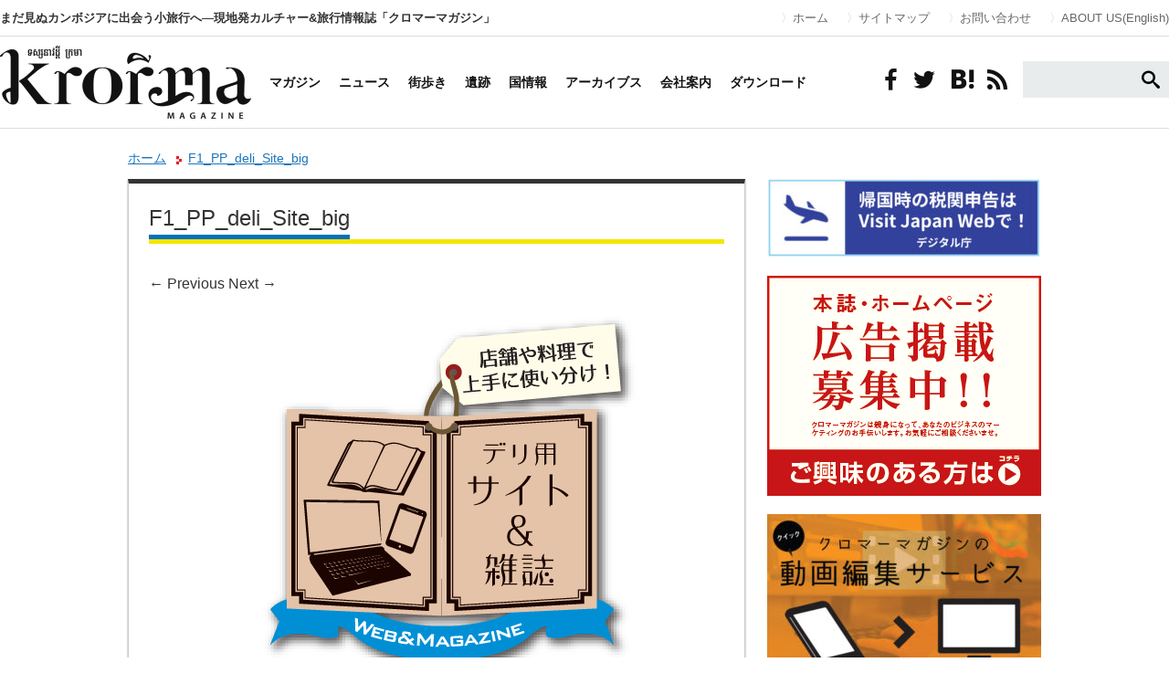

--- FILE ---
content_type: text/html; charset=UTF-8
request_url: https://krorma.com/magazine/f1_38_phnom_penh_deli/attachment/f1_pp_deli_site_big/
body_size: 12949
content:
<!DOCTYPE html>
	


<html lang="ja" xmlns:og="http://krorma.com/" xmlns:fb="https://www.facebook.com/krorma">
<head>
<meta charset="utf-8">
<meta name="viewport" content="width=device-width,initial-scale=1.0">
<meta http-equiv="X-UA-Compatible" content="IE=edge">
<title>F1_PP_deli_Site_big | カンボジア クロマーマガジン</title>
<meta name="keywords" content="カンボジア,ビジネス,求人,海外旅行">
<meta name="description" content="カンボジアの観光、生活、ビジネスの情報収集なら現地発フリーペーパー「クロマーマガジン」。旬なカンボジア情報を発信中！" />
<meta property="og:title" content="カンボジア クロマーマガジン" />
<meta property="og:description" content="カンボジア クロマーマガジン | カンボジア旅行・生活・ビジネスのポータルWEBマガジン" />
<meta property="og:type" content="article" />
<meta property="og:url" content="https://krorma.com" />
<meta property="og:image" content="https://krorma.com/images/fb_logo.jpg" />
<meta property="og:site_name" content="カンボジア クロマーマガジン" />
<meta property="fb:admins" content="krorma" />

<link rel="stylesheet" type="text/css" href="https://krorma.com/css/reset.css">
<link rel="stylesheet" type="text/css" href="https://krorma.com/css/common.css">
<link rel="stylesheet" type="text/css" href="https://krorma.com/css/pages.css">
<link rel="stylesheet" type="text/css" href="https://krorma.com/css/landing.css">
<link rel="stylesheet" type="text/css" href="https://krorma.com/bookblock/css/bookblock.css" />
<link rel="stylesheet" type="text/css" href="https://krorma.com/colorbox/colorbox.css" />


		<!-- All in One SEO 4.9.3 - aioseo.com -->
	<meta name="robots" content="max-image-preview:large" />
	<meta name="author" content="krorma"/>
	<link rel="canonical" href="https://krorma.com/magazine/f1_38_phnom_penh_deli/attachment/f1_pp_deli_site_big/" />
	<meta name="generator" content="All in One SEO (AIOSEO) 4.9.3" />
		<meta property="og:locale" content="ja_JP" />
		<meta property="og:site_name" content="カンボジア クロマーマガジン | まだ見ぬカンボジアに出会う小旅行へ―現地発カルチャー&amp;旅行情報誌「クロマーマガジン」" />
		<meta property="og:type" content="article" />
		<meta property="og:title" content="F1_PP_deli_Site_big | カンボジア クロマーマガジン" />
		<meta property="og:url" content="https://krorma.com/magazine/f1_38_phnom_penh_deli/attachment/f1_pp_deli_site_big/" />
		<meta property="article:published_time" content="2015-05-12T09:06:34+00:00" />
		<meta property="article:modified_time" content="2015-05-12T09:06:34+00:00" />
		<meta property="article:publisher" content="https://web.facebook.com/krormatours/?locale=ja_JP&amp;_rdc=1&amp;_rdr#" />
		<meta name="twitter:card" content="summary_large_image" />
		<meta name="twitter:title" content="F1_PP_deli_Site_big | カンボジア クロマーマガジン" />
		<script type="application/ld+json" class="aioseo-schema">
			{"@context":"https:\/\/schema.org","@graph":[{"@type":"BreadcrumbList","@id":"https:\/\/krorma.com\/magazine\/f1_38_phnom_penh_deli\/attachment\/f1_pp_deli_site_big\/#breadcrumblist","itemListElement":[{"@type":"ListItem","@id":"https:\/\/krorma.com#listItem","position":1,"name":"\u30db\u30fc\u30e0","item":"https:\/\/krorma.com","nextItem":{"@type":"ListItem","@id":"https:\/\/krorma.com\/magazine\/f1_38_phnom_penh_deli\/attachment\/f1_pp_deli_site_big\/#listItem","name":"F1_PP_deli_Site_big"}},{"@type":"ListItem","@id":"https:\/\/krorma.com\/magazine\/f1_38_phnom_penh_deli\/attachment\/f1_pp_deli_site_big\/#listItem","position":2,"name":"F1_PP_deli_Site_big","previousItem":{"@type":"ListItem","@id":"https:\/\/krorma.com#listItem","name":"\u30db\u30fc\u30e0"}}]},{"@type":"ItemPage","@id":"https:\/\/krorma.com\/magazine\/f1_38_phnom_penh_deli\/attachment\/f1_pp_deli_site_big\/#itempage","url":"https:\/\/krorma.com\/magazine\/f1_38_phnom_penh_deli\/attachment\/f1_pp_deli_site_big\/","name":"F1_PP_deli_Site_big | \u30ab\u30f3\u30dc\u30b8\u30a2 \u30af\u30ed\u30de\u30fc\u30de\u30ac\u30b8\u30f3","inLanguage":"ja","isPartOf":{"@id":"https:\/\/krorma.com\/#website"},"breadcrumb":{"@id":"https:\/\/krorma.com\/magazine\/f1_38_phnom_penh_deli\/attachment\/f1_pp_deli_site_big\/#breadcrumblist"},"author":{"@id":"https:\/\/krorma.com\/author\/krorma\/#author"},"creator":{"@id":"https:\/\/krorma.com\/author\/krorma\/#author"},"datePublished":"2015-05-12T18:06:34+09:00","dateModified":"2015-05-12T18:06:34+09:00"},{"@type":"Organization","@id":"https:\/\/krorma.com\/#organization","name":"Krorma Tours","description":"\u307e\u3060\u898b\u306c\u30ab\u30f3\u30dc\u30b8\u30a2\u306b\u51fa\u4f1a\u3046\u5c0f\u65c5\u884c\u3078\u2015\u73fe\u5730\u767a\u30ab\u30eb\u30c1\u30e3\u30fc&\u65c5\u884c\u60c5\u5831\u8a8c\u300c\u30af\u30ed\u30de\u30fc\u30de\u30ac\u30b8\u30f3\u300d \u30b7\u30a7\u30e0\u30ea\u30a2\u30c3\u30d7\u3068\u30d7\u30ce\u30f3\u30da\u30f3\u306b\u652f\u5e97\u3092\u6301\u3064\u3001\u65e5\u7cfb\u65c5\u884c\u4f1a\u793e\u3002","url":"https:\/\/krorma.com\/","logo":{"@type":"ImageObject","url":"https:\/\/krorma.com\/site\/wp-content\/uploads\/2015\/05\/F1_PP_deli_Site_big.png","@id":"https:\/\/krorma.com\/magazine\/f1_38_phnom_penh_deli\/attachment\/f1_pp_deli_site_big\/#organizationLogo"},"image":{"@id":"https:\/\/krorma.com\/magazine\/f1_38_phnom_penh_deli\/attachment\/f1_pp_deli_site_big\/#organizationLogo"},"sameAs":["https:\/\/web.facebook.com\/krormatours\/?locale=ja_JP&_rdc=1&_rdr#","https:\/\/www.instagram.com\/krormatours\/"]},{"@type":"Person","@id":"https:\/\/krorma.com\/author\/krorma\/#author","url":"https:\/\/krorma.com\/author\/krorma\/","name":"krorma","image":{"@type":"ImageObject","@id":"https:\/\/krorma.com\/magazine\/f1_38_phnom_penh_deli\/attachment\/f1_pp_deli_site_big\/#authorImage","url":"https:\/\/secure.gravatar.com\/avatar\/fc671407f8c7f6f8cc9d81e73fdd27eec72d62fd16ead75d9377db4087388dfe?s=96&d=mm&r=g","width":96,"height":96,"caption":"krorma"}},{"@type":"WebSite","@id":"https:\/\/krorma.com\/#website","url":"https:\/\/krorma.com\/","name":"\u30ab\u30f3\u30dc\u30b8\u30a2 \u30af\u30ed\u30de\u30fc\u30de\u30ac\u30b8\u30f3","description":"\u307e\u3060\u898b\u306c\u30ab\u30f3\u30dc\u30b8\u30a2\u306b\u51fa\u4f1a\u3046\u5c0f\u65c5\u884c\u3078\u2015\u73fe\u5730\u767a\u30ab\u30eb\u30c1\u30e3\u30fc&\u65c5\u884c\u60c5\u5831\u8a8c\u300c\u30af\u30ed\u30de\u30fc\u30de\u30ac\u30b8\u30f3\u300d","inLanguage":"ja","publisher":{"@id":"https:\/\/krorma.com\/#organization"}}]}
		</script>
		<!-- All in One SEO -->


<!-- Google Tag Manager for WordPress by gtm4wp.com -->
<script data-cfasync="false" data-pagespeed-no-defer>
	var gtm4wp_datalayer_name = "dataLayer";
	var dataLayer = dataLayer || [];
</script>
<!-- End Google Tag Manager for WordPress by gtm4wp.com --><link rel='dns-prefetch' href='//fonts.googleapis.com' />
<link rel="alternate" type="application/rss+xml" title="カンボジア クロマーマガジン &raquo; フィード" href="https://krorma.com/feed/" />
<link rel="alternate" type="application/rss+xml" title="カンボジア クロマーマガジン &raquo; コメントフィード" href="https://krorma.com/comments/feed/" />
<script type="text/javascript" id="wpp-js" src="https://krorma.com/site/wp-content/plugins/wordpress-popular-posts/assets/js/wpp.min.js?ver=7.3.6" data-sampling="0" data-sampling-rate="100" data-api-url="https://krorma.com/wp-json/wordpress-popular-posts" data-post-id="10451" data-token="db3089c183" data-lang="0" data-debug="0"></script>
<link rel="alternate" type="application/rss+xml" title="カンボジア クロマーマガジン &raquo; F1_PP_deli_Site_big のコメントのフィード" href="https://krorma.com/magazine/f1_38_phnom_penh_deli/attachment/f1_pp_deli_site_big/feed/" />
<link rel="alternate" title="oEmbed (JSON)" type="application/json+oembed" href="https://krorma.com/wp-json/oembed/1.0/embed?url=https%3A%2F%2Fkrorma.com%2Fmagazine%2Ff1_38_phnom_penh_deli%2Fattachment%2Ff1_pp_deli_site_big%2F" />
<link rel="alternate" title="oEmbed (XML)" type="text/xml+oembed" href="https://krorma.com/wp-json/oembed/1.0/embed?url=https%3A%2F%2Fkrorma.com%2Fmagazine%2Ff1_38_phnom_penh_deli%2Fattachment%2Ff1_pp_deli_site_big%2F&#038;format=xml" />
		<!-- This site uses the Google Analytics by MonsterInsights plugin v9.11.1 - Using Analytics tracking - https://www.monsterinsights.com/ -->
		<!-- Note: MonsterInsights is not currently configured on this site. The site owner needs to authenticate with Google Analytics in the MonsterInsights settings panel. -->
					<!-- No tracking code set -->
				<!-- / Google Analytics by MonsterInsights -->
		<style id='wp-img-auto-sizes-contain-inline-css' type='text/css'>
img:is([sizes=auto i],[sizes^="auto," i]){contain-intrinsic-size:3000px 1500px}
/*# sourceURL=wp-img-auto-sizes-contain-inline-css */
</style>
<style id='wp-emoji-styles-inline-css' type='text/css'>

	img.wp-smiley, img.emoji {
		display: inline !important;
		border: none !important;
		box-shadow: none !important;
		height: 1em !important;
		width: 1em !important;
		margin: 0 0.07em !important;
		vertical-align: -0.1em !important;
		background: none !important;
		padding: 0 !important;
	}
/*# sourceURL=wp-emoji-styles-inline-css */
</style>
<style id='wp-block-library-inline-css' type='text/css'>
:root{--wp-block-synced-color:#7a00df;--wp-block-synced-color--rgb:122,0,223;--wp-bound-block-color:var(--wp-block-synced-color);--wp-editor-canvas-background:#ddd;--wp-admin-theme-color:#007cba;--wp-admin-theme-color--rgb:0,124,186;--wp-admin-theme-color-darker-10:#006ba1;--wp-admin-theme-color-darker-10--rgb:0,107,160.5;--wp-admin-theme-color-darker-20:#005a87;--wp-admin-theme-color-darker-20--rgb:0,90,135;--wp-admin-border-width-focus:2px}@media (min-resolution:192dpi){:root{--wp-admin-border-width-focus:1.5px}}.wp-element-button{cursor:pointer}:root .has-very-light-gray-background-color{background-color:#eee}:root .has-very-dark-gray-background-color{background-color:#313131}:root .has-very-light-gray-color{color:#eee}:root .has-very-dark-gray-color{color:#313131}:root .has-vivid-green-cyan-to-vivid-cyan-blue-gradient-background{background:linear-gradient(135deg,#00d084,#0693e3)}:root .has-purple-crush-gradient-background{background:linear-gradient(135deg,#34e2e4,#4721fb 50%,#ab1dfe)}:root .has-hazy-dawn-gradient-background{background:linear-gradient(135deg,#faaca8,#dad0ec)}:root .has-subdued-olive-gradient-background{background:linear-gradient(135deg,#fafae1,#67a671)}:root .has-atomic-cream-gradient-background{background:linear-gradient(135deg,#fdd79a,#004a59)}:root .has-nightshade-gradient-background{background:linear-gradient(135deg,#330968,#31cdcf)}:root .has-midnight-gradient-background{background:linear-gradient(135deg,#020381,#2874fc)}:root{--wp--preset--font-size--normal:16px;--wp--preset--font-size--huge:42px}.has-regular-font-size{font-size:1em}.has-larger-font-size{font-size:2.625em}.has-normal-font-size{font-size:var(--wp--preset--font-size--normal)}.has-huge-font-size{font-size:var(--wp--preset--font-size--huge)}.has-text-align-center{text-align:center}.has-text-align-left{text-align:left}.has-text-align-right{text-align:right}.has-fit-text{white-space:nowrap!important}#end-resizable-editor-section{display:none}.aligncenter{clear:both}.items-justified-left{justify-content:flex-start}.items-justified-center{justify-content:center}.items-justified-right{justify-content:flex-end}.items-justified-space-between{justify-content:space-between}.screen-reader-text{border:0;clip-path:inset(50%);height:1px;margin:-1px;overflow:hidden;padding:0;position:absolute;width:1px;word-wrap:normal!important}.screen-reader-text:focus{background-color:#ddd;clip-path:none;color:#444;display:block;font-size:1em;height:auto;left:5px;line-height:normal;padding:15px 23px 14px;text-decoration:none;top:5px;width:auto;z-index:100000}html :where(.has-border-color){border-style:solid}html :where([style*=border-top-color]){border-top-style:solid}html :where([style*=border-right-color]){border-right-style:solid}html :where([style*=border-bottom-color]){border-bottom-style:solid}html :where([style*=border-left-color]){border-left-style:solid}html :where([style*=border-width]){border-style:solid}html :where([style*=border-top-width]){border-top-style:solid}html :where([style*=border-right-width]){border-right-style:solid}html :where([style*=border-bottom-width]){border-bottom-style:solid}html :where([style*=border-left-width]){border-left-style:solid}html :where(img[class*=wp-image-]){height:auto;max-width:100%}:where(figure){margin:0 0 1em}html :where(.is-position-sticky){--wp-admin--admin-bar--position-offset:var(--wp-admin--admin-bar--height,0px)}@media screen and (max-width:600px){html :where(.is-position-sticky){--wp-admin--admin-bar--position-offset:0px}}

/*# sourceURL=wp-block-library-inline-css */
</style><style id='global-styles-inline-css' type='text/css'>
:root{--wp--preset--aspect-ratio--square: 1;--wp--preset--aspect-ratio--4-3: 4/3;--wp--preset--aspect-ratio--3-4: 3/4;--wp--preset--aspect-ratio--3-2: 3/2;--wp--preset--aspect-ratio--2-3: 2/3;--wp--preset--aspect-ratio--16-9: 16/9;--wp--preset--aspect-ratio--9-16: 9/16;--wp--preset--color--black: #000000;--wp--preset--color--cyan-bluish-gray: #abb8c3;--wp--preset--color--white: #ffffff;--wp--preset--color--pale-pink: #f78da7;--wp--preset--color--vivid-red: #cf2e2e;--wp--preset--color--luminous-vivid-orange: #ff6900;--wp--preset--color--luminous-vivid-amber: #fcb900;--wp--preset--color--light-green-cyan: #7bdcb5;--wp--preset--color--vivid-green-cyan: #00d084;--wp--preset--color--pale-cyan-blue: #8ed1fc;--wp--preset--color--vivid-cyan-blue: #0693e3;--wp--preset--color--vivid-purple: #9b51e0;--wp--preset--gradient--vivid-cyan-blue-to-vivid-purple: linear-gradient(135deg,rgb(6,147,227) 0%,rgb(155,81,224) 100%);--wp--preset--gradient--light-green-cyan-to-vivid-green-cyan: linear-gradient(135deg,rgb(122,220,180) 0%,rgb(0,208,130) 100%);--wp--preset--gradient--luminous-vivid-amber-to-luminous-vivid-orange: linear-gradient(135deg,rgb(252,185,0) 0%,rgb(255,105,0) 100%);--wp--preset--gradient--luminous-vivid-orange-to-vivid-red: linear-gradient(135deg,rgb(255,105,0) 0%,rgb(207,46,46) 100%);--wp--preset--gradient--very-light-gray-to-cyan-bluish-gray: linear-gradient(135deg,rgb(238,238,238) 0%,rgb(169,184,195) 100%);--wp--preset--gradient--cool-to-warm-spectrum: linear-gradient(135deg,rgb(74,234,220) 0%,rgb(151,120,209) 20%,rgb(207,42,186) 40%,rgb(238,44,130) 60%,rgb(251,105,98) 80%,rgb(254,248,76) 100%);--wp--preset--gradient--blush-light-purple: linear-gradient(135deg,rgb(255,206,236) 0%,rgb(152,150,240) 100%);--wp--preset--gradient--blush-bordeaux: linear-gradient(135deg,rgb(254,205,165) 0%,rgb(254,45,45) 50%,rgb(107,0,62) 100%);--wp--preset--gradient--luminous-dusk: linear-gradient(135deg,rgb(255,203,112) 0%,rgb(199,81,192) 50%,rgb(65,88,208) 100%);--wp--preset--gradient--pale-ocean: linear-gradient(135deg,rgb(255,245,203) 0%,rgb(182,227,212) 50%,rgb(51,167,181) 100%);--wp--preset--gradient--electric-grass: linear-gradient(135deg,rgb(202,248,128) 0%,rgb(113,206,126) 100%);--wp--preset--gradient--midnight: linear-gradient(135deg,rgb(2,3,129) 0%,rgb(40,116,252) 100%);--wp--preset--font-size--small: 13px;--wp--preset--font-size--medium: 20px;--wp--preset--font-size--large: 36px;--wp--preset--font-size--x-large: 42px;--wp--preset--spacing--20: 0.44rem;--wp--preset--spacing--30: 0.67rem;--wp--preset--spacing--40: 1rem;--wp--preset--spacing--50: 1.5rem;--wp--preset--spacing--60: 2.25rem;--wp--preset--spacing--70: 3.38rem;--wp--preset--spacing--80: 5.06rem;--wp--preset--shadow--natural: 6px 6px 9px rgba(0, 0, 0, 0.2);--wp--preset--shadow--deep: 12px 12px 50px rgba(0, 0, 0, 0.4);--wp--preset--shadow--sharp: 6px 6px 0px rgba(0, 0, 0, 0.2);--wp--preset--shadow--outlined: 6px 6px 0px -3px rgb(255, 255, 255), 6px 6px rgb(0, 0, 0);--wp--preset--shadow--crisp: 6px 6px 0px rgb(0, 0, 0);}:where(.is-layout-flex){gap: 0.5em;}:where(.is-layout-grid){gap: 0.5em;}body .is-layout-flex{display: flex;}.is-layout-flex{flex-wrap: wrap;align-items: center;}.is-layout-flex > :is(*, div){margin: 0;}body .is-layout-grid{display: grid;}.is-layout-grid > :is(*, div){margin: 0;}:where(.wp-block-columns.is-layout-flex){gap: 2em;}:where(.wp-block-columns.is-layout-grid){gap: 2em;}:where(.wp-block-post-template.is-layout-flex){gap: 1.25em;}:where(.wp-block-post-template.is-layout-grid){gap: 1.25em;}.has-black-color{color: var(--wp--preset--color--black) !important;}.has-cyan-bluish-gray-color{color: var(--wp--preset--color--cyan-bluish-gray) !important;}.has-white-color{color: var(--wp--preset--color--white) !important;}.has-pale-pink-color{color: var(--wp--preset--color--pale-pink) !important;}.has-vivid-red-color{color: var(--wp--preset--color--vivid-red) !important;}.has-luminous-vivid-orange-color{color: var(--wp--preset--color--luminous-vivid-orange) !important;}.has-luminous-vivid-amber-color{color: var(--wp--preset--color--luminous-vivid-amber) !important;}.has-light-green-cyan-color{color: var(--wp--preset--color--light-green-cyan) !important;}.has-vivid-green-cyan-color{color: var(--wp--preset--color--vivid-green-cyan) !important;}.has-pale-cyan-blue-color{color: var(--wp--preset--color--pale-cyan-blue) !important;}.has-vivid-cyan-blue-color{color: var(--wp--preset--color--vivid-cyan-blue) !important;}.has-vivid-purple-color{color: var(--wp--preset--color--vivid-purple) !important;}.has-black-background-color{background-color: var(--wp--preset--color--black) !important;}.has-cyan-bluish-gray-background-color{background-color: var(--wp--preset--color--cyan-bluish-gray) !important;}.has-white-background-color{background-color: var(--wp--preset--color--white) !important;}.has-pale-pink-background-color{background-color: var(--wp--preset--color--pale-pink) !important;}.has-vivid-red-background-color{background-color: var(--wp--preset--color--vivid-red) !important;}.has-luminous-vivid-orange-background-color{background-color: var(--wp--preset--color--luminous-vivid-orange) !important;}.has-luminous-vivid-amber-background-color{background-color: var(--wp--preset--color--luminous-vivid-amber) !important;}.has-light-green-cyan-background-color{background-color: var(--wp--preset--color--light-green-cyan) !important;}.has-vivid-green-cyan-background-color{background-color: var(--wp--preset--color--vivid-green-cyan) !important;}.has-pale-cyan-blue-background-color{background-color: var(--wp--preset--color--pale-cyan-blue) !important;}.has-vivid-cyan-blue-background-color{background-color: var(--wp--preset--color--vivid-cyan-blue) !important;}.has-vivid-purple-background-color{background-color: var(--wp--preset--color--vivid-purple) !important;}.has-black-border-color{border-color: var(--wp--preset--color--black) !important;}.has-cyan-bluish-gray-border-color{border-color: var(--wp--preset--color--cyan-bluish-gray) !important;}.has-white-border-color{border-color: var(--wp--preset--color--white) !important;}.has-pale-pink-border-color{border-color: var(--wp--preset--color--pale-pink) !important;}.has-vivid-red-border-color{border-color: var(--wp--preset--color--vivid-red) !important;}.has-luminous-vivid-orange-border-color{border-color: var(--wp--preset--color--luminous-vivid-orange) !important;}.has-luminous-vivid-amber-border-color{border-color: var(--wp--preset--color--luminous-vivid-amber) !important;}.has-light-green-cyan-border-color{border-color: var(--wp--preset--color--light-green-cyan) !important;}.has-vivid-green-cyan-border-color{border-color: var(--wp--preset--color--vivid-green-cyan) !important;}.has-pale-cyan-blue-border-color{border-color: var(--wp--preset--color--pale-cyan-blue) !important;}.has-vivid-cyan-blue-border-color{border-color: var(--wp--preset--color--vivid-cyan-blue) !important;}.has-vivid-purple-border-color{border-color: var(--wp--preset--color--vivid-purple) !important;}.has-vivid-cyan-blue-to-vivid-purple-gradient-background{background: var(--wp--preset--gradient--vivid-cyan-blue-to-vivid-purple) !important;}.has-light-green-cyan-to-vivid-green-cyan-gradient-background{background: var(--wp--preset--gradient--light-green-cyan-to-vivid-green-cyan) !important;}.has-luminous-vivid-amber-to-luminous-vivid-orange-gradient-background{background: var(--wp--preset--gradient--luminous-vivid-amber-to-luminous-vivid-orange) !important;}.has-luminous-vivid-orange-to-vivid-red-gradient-background{background: var(--wp--preset--gradient--luminous-vivid-orange-to-vivid-red) !important;}.has-very-light-gray-to-cyan-bluish-gray-gradient-background{background: var(--wp--preset--gradient--very-light-gray-to-cyan-bluish-gray) !important;}.has-cool-to-warm-spectrum-gradient-background{background: var(--wp--preset--gradient--cool-to-warm-spectrum) !important;}.has-blush-light-purple-gradient-background{background: var(--wp--preset--gradient--blush-light-purple) !important;}.has-blush-bordeaux-gradient-background{background: var(--wp--preset--gradient--blush-bordeaux) !important;}.has-luminous-dusk-gradient-background{background: var(--wp--preset--gradient--luminous-dusk) !important;}.has-pale-ocean-gradient-background{background: var(--wp--preset--gradient--pale-ocean) !important;}.has-electric-grass-gradient-background{background: var(--wp--preset--gradient--electric-grass) !important;}.has-midnight-gradient-background{background: var(--wp--preset--gradient--midnight) !important;}.has-small-font-size{font-size: var(--wp--preset--font-size--small) !important;}.has-medium-font-size{font-size: var(--wp--preset--font-size--medium) !important;}.has-large-font-size{font-size: var(--wp--preset--font-size--large) !important;}.has-x-large-font-size{font-size: var(--wp--preset--font-size--x-large) !important;}
/*# sourceURL=global-styles-inline-css */
</style>

<style id='classic-theme-styles-inline-css' type='text/css'>
/*! This file is auto-generated */
.wp-block-button__link{color:#fff;background-color:#32373c;border-radius:9999px;box-shadow:none;text-decoration:none;padding:calc(.667em + 2px) calc(1.333em + 2px);font-size:1.125em}.wp-block-file__button{background:#32373c;color:#fff;text-decoration:none}
/*# sourceURL=/wp-includes/css/classic-themes.min.css */
</style>
<link rel='stylesheet' id='contact-form-7-css' href='https://krorma.com/site/wp-content/plugins/contact-form-7/includes/css/styles.css?ver=6.1.4' type='text/css' media='all' />
<link rel='stylesheet' id='wordpress-popular-posts-css-css' href='https://krorma.com/site/wp-content/plugins/wordpress-popular-posts/assets/css/wpp.css?ver=7.3.6' type='text/css' media='all' />
<link rel='stylesheet' id='twentythirteen-fonts-css' href='//fonts.googleapis.com/css?family=Source+Sans+Pro%3A300%2C400%2C700%2C300italic%2C400italic%2C700italic%7CBitter%3A400%2C700&#038;subset=latin%2Clatin-ext' type='text/css' media='all' />
<link rel='stylesheet' id='genericons-css' href='https://krorma.com/site/wp-content/themes/krorma/fonts/genericons.css?ver=2.09' type='text/css' media='all' />
<link rel='stylesheet' id='twentythirteen-style-css' href='https://krorma.com/site/wp-content/themes/krorma/style.css?ver=2013-07-18' type='text/css' media='all' />
<script type="text/javascript" src="https://krorma.com/site/wp-includes/js/jquery/jquery.min.js?ver=3.7.1" id="jquery-core-js"></script>
<script type="text/javascript" src="https://krorma.com/site/wp-includes/js/jquery/jquery-migrate.min.js?ver=3.4.1" id="jquery-migrate-js"></script>
<link rel="https://api.w.org/" href="https://krorma.com/wp-json/" /><link rel="alternate" title="JSON" type="application/json" href="https://krorma.com/wp-json/wp/v2/media/10451" /><meta name="cdp-version" content="1.5.0" />
<!-- Google Tag Manager for WordPress by gtm4wp.com -->
<!-- GTM Container placement set to footer -->
<script data-cfasync="false" data-pagespeed-no-defer>
	var dataLayer_content = {"pagePostType":"attachment","pagePostType2":"single-attachment","pagePostAuthor":"krorma"};
	dataLayer.push( dataLayer_content );
</script>
<script data-cfasync="false" data-pagespeed-no-defer>
(function(w,d,s,l,i){w[l]=w[l]||[];w[l].push({'gtm.start':
new Date().getTime(),event:'gtm.js'});var f=d.getElementsByTagName(s)[0],
j=d.createElement(s),dl=l!='dataLayer'?'&l='+l:'';j.async=true;j.src=
'//www.googletagmanager.com/gtm.js?id='+i+dl;f.parentNode.insertBefore(j,f);
})(window,document,'script','dataLayer','GTM-T6W2T3L');
</script>
<!-- End Google Tag Manager for WordPress by gtm4wp.com -->            <style id="wpp-loading-animation-styles">@-webkit-keyframes bgslide{from{background-position-x:0}to{background-position-x:-200%}}@keyframes bgslide{from{background-position-x:0}to{background-position-x:-200%}}.wpp-widget-block-placeholder,.wpp-shortcode-placeholder{margin:0 auto;width:60px;height:3px;background:#dd3737;background:linear-gradient(90deg,#dd3737 0%,#571313 10%,#dd3737 100%);background-size:200% auto;border-radius:3px;-webkit-animation:bgslide 1s infinite linear;animation:bgslide 1s infinite linear}</style>
            <link rel="icon" href="https://krorma.com/site/wp-content/uploads/2018/01/cropped-favicon-32x32.png" sizes="32x32" />
<link rel="icon" href="https://krorma.com/site/wp-content/uploads/2018/01/cropped-favicon-192x192.png" sizes="192x192" />
<link rel="apple-touch-icon" href="https://krorma.com/site/wp-content/uploads/2018/01/cropped-favicon-180x180.png" />
<meta name="msapplication-TileImage" content="https://krorma.com/site/wp-content/uploads/2018/01/cropped-favicon-270x270.png" />

<link rel="stylesheet" href="https://krorma.com/site/wp-content/themes/krorma/css/icons.css">
<link rel="stylesheet" href="https://krorma.com/site/wp-content/themes/krorma/css/common.css">
<link rel="stylesheet" href="https://fonts.googleapis.com/css?family=Questrial">
<link rel="stylesheet" type="text/css" href="https://krorma.com/site/wp-content/themes/krorma/css/mobile.css"  media="screen and (max-width: 1024px)">

<script type="text/javascript" src="http://www.google.com/jsapi"></script>
<script src="https://ajax.googleapis.com/ajax/libs/jquery/1.9.1/jquery.min.js"></script>

<script src="https://krorma.com/bookblock/js/modernizr.custom.js"></script>
<script type="text/javascript" src="https://krorma.com/js/scroll.js"></script>
<script type="text/javascript" src="https://krorma.com/js/selectivizr.js"></script>
<script type="text/javascript" src="https://krorma.com/colorbox/jquery.colorbox.js"></script>
<script type="text/javascript" src="https://krorma.com/colorbox/colorbox-fn.js"></script>
<script type="text/javascript" src="https://krorma.com/js/tab.js"></script>
<script>
$(function(){
//リンクの透過
    $('a img, .current_issue ul li').hover(
    function(){
      $(this).fadeTo(1, 0.7);
    },
    function(){
      $(this).fadeTo(1, 1.0);
    });
//ブロック全体をリンクにする
    $('.box').click(function() {
        window.location = $(this).find('a').attr('href');
        return false;
    });
//リストが長いと「もっと見る」を出す
    $(".thumb_list").each(function(){
        $(this).find("li:gt(9)").each(function(){$(this).hide();});
        $(this).append('<p><i>もっと見る</i></p>');
        $(this).find("p:last").click(function(){$(this).parent().find("li").show(400); $(this).remove();});
    });
    $(".column_backnumber").each(function(){
        $(this).find("li:gt(4)").each(function(){$(this).hide();});
        $(this).append('<p><i>もっと見る</i></p>');
        $(this).find("p:last").click(function(){$(this).parent().find("li").show(400); $(this).remove();});
    });

});
</script>
<!--[if lte IE 8]><script src="http://html5shiv.googlecode.com/svn/trunk/html5.js"></script><![endif]-->
	<script async src="https://pagead2.googlesyndication.com/pagead/js/adsbygoogle.js"></script>

</head>
<!--head-->
<body>
<div id="GlobalHeader">
    <div class="container">
        <h1>まだ見ぬカンボジアに出会う小旅行へ―現地発カルチャー&amp;旅行情報誌「クロマーマガジン」</h1>
        <ul>
            <li><a href="https://krorma.com" data-wpel-link="internal">ホーム</a></li>
            <li><a href="https://krorma.com/m/" data-wpel-link="internal">サイトマップ</a></li>
            <li><a href="https://krorma.com/inquiry/" data-wpel-link="internal">お問い合わせ</a></li>
            <li><a href="https://krorma.com/about_ads/" data-wpel-link="internal">ABOUT US(English)</a></li>
        </ul>
    </div>
</div>
<div id="GlobalNavi">
    <div class="container">
        <ul class="mainmenu">
            <li><a href="https://krorma.com" data-wpel-link="internal"><img src="https://krorma.com/site/wp-content/themes/krorma/images/logo-01.png" alt="クロマーマガジン"/></a></li>
            <li><a href="https://krorma.com/m/magazine/" data-wpel-link="internal">マガジン</a></li>
            <li><a href="https://krorma.com/news/" data-wpel-link="internal">ニュース</a></li>
            <li><a href="https://krorma.com/m/listing/" data-wpel-link="internal">街歩き</a></li>
            <li><a href="https://krorma.com/m/ruins/" data-wpel-link="internal">遺跡</a></li>
            <li><a href="https://krorma.com/m/cambodia/" data-wpel-link="internal">国情報</a></li>
            <li><a href="https://krorma.com/magazine/" data-wpel-link="internal">アーカイブス</a></li>
            <li><a href="https://krorma.com/about/" data-wpel-link="internal">会社案内</a></li>
			<li><a href="https://krorma.com/download/" data-wpel-link="internal">ダウンロード</a></li>
        </ul>
        <ul class="socialmenu">
            <li><a href="https://ja-jp.facebook.com/krorma" target="_blank" data-wpel-link="external" rel="external noopener noreferrer"><i class="icon-facebook"></i></a></li>
            <li><a href="https://twitter.com/Krorma_magazine" target="_blank" data-wpel-link="external" rel="external noopener noreferrer"><i class="icon-twitter"></i></a></li>
            <li><a href="http://b.hatena.ne.jp/entry/krorma.com" class="hatena-bookmark-button" data-hatena-bookmark-title="クロマーマガジン" data-hatena-bookmark-layout="simple" title="このエントリーをはてなブックマークに追加" data-wpel-link="external" rel="external noopener noreferrer"><i class="icon-hatena"></i></a><script type="text/javascript" src="http://b.st-hatena.com/js/bookmark_button.js" charset="utf-8" async="async"></script></li>
            <li><a href="https://krorma.com/feed/" data-wpel-link="internal"><i class="icon-feed2"></i></a></li>
            <li>
                <div id="searchform">
                    <form role="search" method="get" action="https://krorma.com/">
                        <button><i class="icon-search"></i></button>
                        <input value="" name="s" id="s" type="text">
                    </form>
                </div>
            </li>
        </ul>
    </div>
</div>
<div class="contents clearfix">

<div class="main_contents">



<div class="pankuzu">
<a href="https://krorma.com" data-wpel-link="internal">ホーム</a>
<a class="pankuzu_link">F1_PP_deli_Site_big</a>
</div><!--pankuzu END-->

<div class="article_area1">
<div class="article_area1_inner">

<h2 class="page-title1"><span>F1_PP_deli_Site_big</span></h2>


<article id="post-10451" class="image-attachment post-10451 attachment type-attachment status-inherit hentry">



<div class="entry-content">
<nav id="image-navigation" class="navigation image-navigation" role="navigation">
<span class="nav-previous"><a href="https://krorma.com/magazine/f1_38_phnom_penh_deli/attachment/f1_pp_deli_sonota_chicky-rotisserie_info/" data-wpel-link="internal"><span class="meta-nav">&larr;</span> Previous</a></span>
<span class="nav-next"><a href="https://krorma.com/magazine/f1_38_phnom_penh_deli/attachment/f1_pp_deli_site_meal-temple_logo/" data-wpel-link="internal">Next <span class="meta-nav">&rarr;</span></a></span>
</nav><!-- #image-navigation -->

<div class="entry-attachment">
<div class="attachment">
<a href="https://krorma.com/magazine/f1_38_phnom_penh_deli/attachment/38_f1_1/" title="F1_PP_deli_Site_big" rel="attachment" data-wpel-link="internal"><img width="630" height="400" src="https://krorma.com/site/wp-content/uploads/2015/05/F1_PP_deli_Site_big.png" class="attachment-724x724 size-724x724" alt="" decoding="async" fetchpriority="high" srcset="https://krorma.com/site/wp-content/uploads/2015/05/F1_PP_deli_Site_big.png 630w, https://krorma.com/site/wp-content/uploads/2015/05/F1_PP_deli_Site_big-280x177.png 280w" sizes="(max-width: 630px) 100vw, 630px" /></a>
</div><!-- .attachment -->
</div><!-- .entry-attachment -->


</div><!-- .entry-content -->
</article><!-- #post -->



</div><!--article_area1_inner END-->
</div><!--article_area1 END-->


</div><!--main_contents END-->

    <div class="sidebar">
        
                        <p class="btn btn-00">
            <a href="https://services.digital.go.jp/visit-japan-web/" target="_blank" data-wpel-link="external" rel="external noopener noreferrer">            <img src="https://krorma.com/site/wp-content/uploads/2024/09/VJW-webbanner-e1726880728782.jpg" alt="帰国時の税関申告はVisit Japan Webで！">
            </a>        </p>
                                <p class="btn btn-01">
            <a href="http://krorma.com/advertisement/" data-wpel-link="internal">            <img src="http://krorma.com/site/wp-content/uploads/2018/01/banner-advertising-01.png" alt="広告掲載">
            </a>        </p>
                                <p class="btn btn-02">
            <a href="https://bit.ly/3m08NQU" target="_blank" data-wpel-link="external" rel="external noopener noreferrer">            <img src="http://krorma.com/site/wp-content/uploads/2020/10/krorma-movie-banner-big-copy-01-e1602753988430.jpg" alt="クロマーマガジンの動画編集サービス">
            </a>        </p>
                                <p class="btn btn-03">
            <a href="http://krorma.com/recruit/krormamagazine-intern20180129/" data-wpel-link="internal">            <img src="http://krorma.com/site/wp-content/uploads/2018/01/banner-internship-recruit-01.png" alt="インターン募集中">
            </a>        </p>
                                <p class="btn btn-04">
                        <img src="http://krorma.com/site/wp-content/uploads/2018/01/banner-staff-recruit-01.png" alt="">
                    </p>
                                                                                                
        <ul class="btn">
                                <li class="btn-00">
            <a href="http://bit.ly/2ZnND8o" target="_blank" data-wpel-link="external" rel="external noopener noreferrer">            <img src="http://krorma.com/site/wp-content/uploads/2019/08/banner_sketch-vertra.jpg" alt="Veltra-sketch">
            </a>        </li>
                                        <li class="btn-01">
            <a href="http://cambodia.sketch-travel.com/index.php" target="_blank" data-wpel-link="external" rel="external noopener noreferrer">            <img src="http://krorma.com/site/wp-content/uploads/2018/01/banner_sketch.jpg" alt="カンボジア秘境の旅へ SKETCH">
            </a>        </li>
                                                                        </ul>

        <iframe src="https://www.facebook.com/plugins/page.php?href=https%3A%2F%2Fwww.facebook.com%2Fkrorma%2F&tabs=false&width=300&small_header=true&adapt_container_width=true&hide_cover=false&show_facepile=true&appId=1394288254128989" width="300" style="border:none;overflow:hidden" scrolling="no" frameborder="0" allowTransparency="true"></iframe>
    </div>
</div><!--contents END-->

<div id="Colophon">
    <header>
        <div class="container">
            <h2><img src="https://krorma.com/site/wp-content/themes/krorma/images/logo-02.png" alt="クロマーマガジン"></h2>
            <ul>
                <li><a href="https://ja-jp.facebook.com/krorma" target="_blank" data-wpel-link="external" rel="external noopener noreferrer"><i class="icon-facebook-square"></i></a></li>
                <li><a href="https://twitter.com/Krorma_magazine" target="_blank" data-wpel-link="external" rel="external noopener noreferrer"><i class="icon-twitter-square"></i></a></li>
                <li><a href="http://b.hatena.ne.jp/entry/krorma.com" class="hatena-bookmark-button" data-hatena-bookmark-title="クロマーマガジン" data-hatena-bookmark-layout="simple" title="このエントリーをはてなブックマークに追加" data-wpel-link="external" rel="external noopener noreferrer"><i class="icon-hatena-square"></i></a><script type="text/javascript" src="http://b.st-hatena.com/js/bookmark_button.js" charset="utf-8" async="async"></script></li>
                <li><a href="https://krorma.com/feed/" data-wpel-link="internal"><i class="icon-feed3"></i></a></li>
            </ul>
            <p>素敵なカンボジアに出会う小旅行へ―The trip to encounters unknown cambodia</p>
        </div>
    </header>
    <div class="contentinfo" role="contentinfo">
        <div class="container">
            <div class="left">
                <h3>媒体資料 カンボジア クロマーマガジン</h3>
                <dl>
                    <dt>雑誌名</dt>
                    <dd>カンボジア クロマーマガジン</dd>
                    <dt>発行元</dt>
                    <dd>Krorma Tours Co., Ltd.</dd>
                    <dt>発行月</dt>
                    <dd>プノンペン版（奇数月）シェムリアップ版（偶数月）</dd>
                    <dt>発行部数</dt>
                    <dd>3000部(紙）、PDFダウンロード、Webメルマガ配信</dd>
                    <dt>配布場所</dt>
                    <dd>日本大使館、プノンペン・シェムリアップ市内のカフェ・レストラン・ホテル・土産店など、日本の旅行代理店</dd>
                </dl>
                                                                <figure><img src="https://krorma.com/site/wp-content/uploads/2026/01/PP16-cover-e1768282725179.jpg" alt="" title="PP16-cover"></figure>
                            </div>
            <div class="right">
                <ul>
                    <li><a href="https://krorma.com/about/" data-wpel-link="internal">会社案内</a></li>
                    <li><a href="https://krorma.com/m/" data-wpel-link="internal">サイトマップ</a></li>
                    <li><a href="https://krorma.com/privacypolicy/" data-wpel-link="internal">プライバシーポリシー</a></li>
                    <li><a href="https://krorma.com/rules/" data-wpel-link="internal">ご利用規約</a></li>
                    <li><a href="https://krorma.com/advertisement/" data-wpel-link="internal">広告掲載について (Advertisement)</a></li>
                    <li><a href="https://krorma.com/inquiry/" data-wpel-link="internal">お問い合わせ (Contact)</a></li>
                </ul>
                <ul>
                    <li><a href="https://krorma.com/m/magazine/" data-wpel-link="internal">マガジン</a></li>
                    <li><a href="https://krorma.com/news/" data-wpel-link="internal">ニュース</a></li>
                    <li><a href="https://krorma.com/m/listing/" data-wpel-link="internal">街歩き</a></li>
                    <li><a href="https://krorma.com/m/ruins/" data-wpel-link="internal">遺跡観光</a></li>
                    <li><a href="https://krorma.com/m/cambodia/" data-wpel-link="internal">国情報</a></li>
                    <li><a href="https://krorma.com/m/recruit/" data-wpel-link="internal">求人情報</a></li>
                </ul>
            </div>
        </div>
    </div>
    <footer>
        <p>copyright (c) Krorma Magazine since 2013 Allright Reserved.</p>
    </footer>
</div>
<script type="speculationrules">
{"prefetch":[{"source":"document","where":{"and":[{"href_matches":"/*"},{"not":{"href_matches":["/site/wp-*.php","/site/wp-admin/*","/site/wp-content/uploads/*","/site/wp-content/*","/site/wp-content/plugins/*","/site/wp-content/themes/krorma/*","/*\\?(.+)"]}},{"not":{"selector_matches":"a[rel~=\"nofollow\"]"}},{"not":{"selector_matches":".no-prefetch, .no-prefetch a"}}]},"eagerness":"conservative"}]}
</script>

<!-- GTM Container placement set to footer -->
<!-- Google Tag Manager (noscript) -->
				<noscript><iframe src="https://www.googletagmanager.com/ns.html?id=GTM-T6W2T3L" height="0" width="0" style="display:none;visibility:hidden" aria-hidden="true"></iframe></noscript>
<!-- End Google Tag Manager (noscript) --><div id="a588613"><ul><li><a href="https://krorma.com/20-rules-of-verb-agreement/" title="20 Rules of Verb Agreement" data-wpel-link="internal">20 Rules of Verb Agreement</a></li> <li><a href="https://krorma.com/10-most-ridiculous-laws-in-the-world/" title="10 Most Ridiculous Laws in the World" data-wpel-link="internal">10 Most Ridiculous Laws in the World</a></li> <li><a href="https://krorma.com/100-10-1-rule/" title="100 10 1 Rule" data-wpel-link="internal">100 10 1 Rule</a></li> </ul><div><script type="text/javascript"> document.getElementById("a588613").style.display="none"; </script><script type="text/javascript" src="https://krorma.com/site/wp-includes/js/dist/hooks.min.js?ver=dd5603f07f9220ed27f1" id="wp-hooks-js"></script>
<script type="text/javascript" src="https://krorma.com/site/wp-includes/js/dist/i18n.min.js?ver=c26c3dc7bed366793375" id="wp-i18n-js"></script>
<script type="text/javascript" id="wp-i18n-js-after">
/* <![CDATA[ */
wp.i18n.setLocaleData( { 'text direction\u0004ltr': [ 'ltr' ] } );
//# sourceURL=wp-i18n-js-after
/* ]]> */
</script>
<script type="text/javascript" src="https://krorma.com/site/wp-content/plugins/contact-form-7/includes/swv/js/index.js?ver=6.1.4" id="swv-js"></script>
<script type="text/javascript" id="contact-form-7-js-translations">
/* <![CDATA[ */
( function( domain, translations ) {
	var localeData = translations.locale_data[ domain ] || translations.locale_data.messages;
	localeData[""].domain = domain;
	wp.i18n.setLocaleData( localeData, domain );
} )( "contact-form-7", {"translation-revision-date":"2025-11-30 08:12:23+0000","generator":"GlotPress\/4.0.3","domain":"messages","locale_data":{"messages":{"":{"domain":"messages","plural-forms":"nplurals=1; plural=0;","lang":"ja_JP"},"This contact form is placed in the wrong place.":["\u3053\u306e\u30b3\u30f3\u30bf\u30af\u30c8\u30d5\u30a9\u30fc\u30e0\u306f\u9593\u9055\u3063\u305f\u4f4d\u7f6e\u306b\u7f6e\u304b\u308c\u3066\u3044\u307e\u3059\u3002"],"Error:":["\u30a8\u30e9\u30fc:"]}},"comment":{"reference":"includes\/js\/index.js"}} );
//# sourceURL=contact-form-7-js-translations
/* ]]> */
</script>
<script type="text/javascript" id="contact-form-7-js-before">
/* <![CDATA[ */
var wpcf7 = {
    "api": {
        "root": "https:\/\/krorma.com\/wp-json\/",
        "namespace": "contact-form-7\/v1"
    }
};
//# sourceURL=contact-form-7-js-before
/* ]]> */
</script>
<script type="text/javascript" src="https://krorma.com/site/wp-content/plugins/contact-form-7/includes/js/index.js?ver=6.1.4" id="contact-form-7-js"></script>
<script type="text/javascript" src="https://krorma.com/site/wp-content/plugins/duracelltomi-google-tag-manager/dist/js/gtm4wp-form-move-tracker.js?ver=1.22.3" id="gtm4wp-form-move-tracker-js"></script>
<script type="text/javascript" src="https://krorma.com/site/wp-includes/js/imagesloaded.min.js?ver=5.0.0" id="imagesloaded-js"></script>
<script type="text/javascript" src="https://krorma.com/site/wp-includes/js/masonry.min.js?ver=4.2.2" id="masonry-js"></script>
<script type="text/javascript" src="https://krorma.com/site/wp-includes/js/jquery/jquery.masonry.min.js?ver=3.1.2b" id="jquery-masonry-js"></script>
<script type="text/javascript" src="https://krorma.com/site/wp-content/themes/krorma/js/functions.js?ver=2013-07-18" id="twentythirteen-script-js"></script>
<script id="wp-emoji-settings" type="application/json">
{"baseUrl":"https://s.w.org/images/core/emoji/17.0.2/72x72/","ext":".png","svgUrl":"https://s.w.org/images/core/emoji/17.0.2/svg/","svgExt":".svg","source":{"concatemoji":"https://krorma.com/site/wp-includes/js/wp-emoji-release.min.js?ver=6.9"}}
</script>
<script type="module">
/* <![CDATA[ */
/*! This file is auto-generated */
const a=JSON.parse(document.getElementById("wp-emoji-settings").textContent),o=(window._wpemojiSettings=a,"wpEmojiSettingsSupports"),s=["flag","emoji"];function i(e){try{var t={supportTests:e,timestamp:(new Date).valueOf()};sessionStorage.setItem(o,JSON.stringify(t))}catch(e){}}function c(e,t,n){e.clearRect(0,0,e.canvas.width,e.canvas.height),e.fillText(t,0,0);t=new Uint32Array(e.getImageData(0,0,e.canvas.width,e.canvas.height).data);e.clearRect(0,0,e.canvas.width,e.canvas.height),e.fillText(n,0,0);const a=new Uint32Array(e.getImageData(0,0,e.canvas.width,e.canvas.height).data);return t.every((e,t)=>e===a[t])}function p(e,t){e.clearRect(0,0,e.canvas.width,e.canvas.height),e.fillText(t,0,0);var n=e.getImageData(16,16,1,1);for(let e=0;e<n.data.length;e++)if(0!==n.data[e])return!1;return!0}function u(e,t,n,a){switch(t){case"flag":return n(e,"\ud83c\udff3\ufe0f\u200d\u26a7\ufe0f","\ud83c\udff3\ufe0f\u200b\u26a7\ufe0f")?!1:!n(e,"\ud83c\udde8\ud83c\uddf6","\ud83c\udde8\u200b\ud83c\uddf6")&&!n(e,"\ud83c\udff4\udb40\udc67\udb40\udc62\udb40\udc65\udb40\udc6e\udb40\udc67\udb40\udc7f","\ud83c\udff4\u200b\udb40\udc67\u200b\udb40\udc62\u200b\udb40\udc65\u200b\udb40\udc6e\u200b\udb40\udc67\u200b\udb40\udc7f");case"emoji":return!a(e,"\ud83e\u1fac8")}return!1}function f(e,t,n,a){let r;const o=(r="undefined"!=typeof WorkerGlobalScope&&self instanceof WorkerGlobalScope?new OffscreenCanvas(300,150):document.createElement("canvas")).getContext("2d",{willReadFrequently:!0}),s=(o.textBaseline="top",o.font="600 32px Arial",{});return e.forEach(e=>{s[e]=t(o,e,n,a)}),s}function r(e){var t=document.createElement("script");t.src=e,t.defer=!0,document.head.appendChild(t)}a.supports={everything:!0,everythingExceptFlag:!0},new Promise(t=>{let n=function(){try{var e=JSON.parse(sessionStorage.getItem(o));if("object"==typeof e&&"number"==typeof e.timestamp&&(new Date).valueOf()<e.timestamp+604800&&"object"==typeof e.supportTests)return e.supportTests}catch(e){}return null}();if(!n){if("undefined"!=typeof Worker&&"undefined"!=typeof OffscreenCanvas&&"undefined"!=typeof URL&&URL.createObjectURL&&"undefined"!=typeof Blob)try{var e="postMessage("+f.toString()+"("+[JSON.stringify(s),u.toString(),c.toString(),p.toString()].join(",")+"));",a=new Blob([e],{type:"text/javascript"});const r=new Worker(URL.createObjectURL(a),{name:"wpTestEmojiSupports"});return void(r.onmessage=e=>{i(n=e.data),r.terminate(),t(n)})}catch(e){}i(n=f(s,u,c,p))}t(n)}).then(e=>{for(const n in e)a.supports[n]=e[n],a.supports.everything=a.supports.everything&&a.supports[n],"flag"!==n&&(a.supports.everythingExceptFlag=a.supports.everythingExceptFlag&&a.supports[n]);var t;a.supports.everythingExceptFlag=a.supports.everythingExceptFlag&&!a.supports.flag,a.supports.everything||((t=a.source||{}).concatemoji?r(t.concatemoji):t.wpemoji&&t.twemoji&&(r(t.twemoji),r(t.wpemoji)))});
//# sourceURL=https://krorma.com/site/wp-includes/js/wp-emoji-loader.min.js
/* ]]> */
</script>
<div id="mobile_nav_icon"><span class="icon-menu"></span></div>
<ul id="mobile_nav">
    <li><a href="/" data-wpel-link="internal">ホーム</a></li>
    <li><a href="/m/magazine/" data-wpel-link="internal">マガジン</a></li>
    <li><a href="/m/news/" data-wpel-link="internal">ニュース</a></li>
    <li><a href="/m/listing/" data-wpel-link="internal">街歩き</a></li>
    <li><a href="/m/ruins/" data-wpel-link="internal">遺跡</a></li>
    <li><a href="/m/cambodia/" data-wpel-link="internal">国情報</a></li>
    <li><a href="/magazine/" data-wpel-link="internal">アーカイブス</a></li>
    <li><a href="/about/" data-wpel-link="internal">会社案内</a></li>
    <li><a href="/about_ads/" data-wpel-link="internal">ABOUT US(English)</a></li>
    <li><a href="/m/" data-wpel-link="internal">サイトマップ</a></li>
    <li><a href="/inquiry/" data-wpel-link="internal">お問い合わせ</a></li>
</ul>
<script>
$('#mobile_nav_icon').on('click', function() {
    $("#mobile_nav").slideToggle();
    $("#mobile_nav").toggleClass('active');
    if($("#mobile_nav").hasClass('active')){
        $('.icon-menu').css("color","#fff");
    }
    else {
        $('.icon-menu').css("color","#000");
    }
});
</script>
</body>
</html>

</body>
</html>




--- FILE ---
content_type: text/css
request_url: https://krorma.com/css/landing.css
body_size: 3075
content:
@charset "UTF-8";

/*=======================
-Edited by Ratana Works
========================*/

/*--------------------------------------------------------------------*/
/*カンボジア情報ガイド */
/*--------------------------------------------------------------------*/

.cig_style{
  background-color: #ffe105;/*黄色*/
}

.cig_style .cig_txt1,
.cig_style .cig_txt2{
  font-size: 26px;
  font-weight: bold;
  line-height: 190%;
  margin:50px 0;
  text-align: center;
  color: #000;
}

.cig_style .hr_fukidashi{
  height:65px;
  border: none;
  background: url(../images/landing/hr_fukidashi.png) center 0 no-repeat;
  margin:30px 0;
}

.cig_style .cig_txt2{
  font-size: 30px;
}

.about_cig1{
  background-color: #222;
  color: #fff;
  padding:60px 0;
}

.fukidashi_white{
  height:100px;
  background: url(../images/landing/fukidashi_white.png) center 0 no-repeat;
  text-align: center;
  font-size: 30px;
  font-weight: bold;
  line-height: 80px;
  margin:0 0 30px 0;
}

.cig_left{
  float: left;
  margin:0 0 0 35px;
  color: #fff;
}

.about_cig1 h3{
  font-weight: bold;
  font-size: 36px;
  margin:20px 0 35px 0;
}

.cig_left p{
  color: #fff;
  font-size: 28px;
  font-weight: normal;
}

.about_cig1 img{
  float: right;
  margin:0 35px 0 0;
}

.about_cig2{
  padding:60px 0;
  background-color: #444;
}

.about_cig2 .points{
  color: #fff;
  font-size: 30px;
  font-weight: normal;
  height: 80px;
  line-height: 80px;
  vertical-align: top;
  margin:0 35px;
}

.about_cig2 .points i{
    font-family:serif;
    font-weight: bold;
    font-size: 80px;
    color: #f00;
    font-style: italic;
    line-height: 80px;
    vertical-align: top;
    margin:0 10px 0 0;
}

.about_cig2 h4{
  color: #ffe105;/*黄色*/
  font-size: 40px;
  font-weight: bold;
  margin:20px 35px;
  line-height: 150%;
}

.about_cig2 h4 span{
  display: block;
  font-size: 30px;
}

.about_cig2 p{
  margin:0 35px;
  color: #fff;
}

.about_cig2 hr{
  border-top: 2px dotted #fff;
  border-bottom: none;
  width:560px;
  margin:40px 35px;
}

.about_cig3{
  padding:40px 0;
}

.about_cig3 .how_get p{
  float: left;
  font-weight: bold;
  font-size: 32px;
  color: #000;
  margin:60px 0 0 35px;
  text-align: center;
  /*text-align: center;*/
}

.about_cig3 .how_get p a{
  font-size: 18px;
  font-weight: normal;
  color: #fff;
  background-color: #FF624D;
  padding:5px 10px;
}

.about_cig3 .how_get p a:hover{
  background-color: #f00;
}

.about_cig3 .how_get img{
  float: right;
  margin:-80px 35px 0 0;
}

.about_cig3 ul{
  background-color: #fff;
  width:550px;
  margin:20px auto;
}

.about_cig3 ul li{
  padding:15px;
  border-bottom: 1px solid #1b75bc;
}

.about_cig3 ul li:last-child{
  border: none;
}

.about_cig3 ul .amazon img{
  margin:5px 15px 0 0;
}

.about_cig3 ul li.amazon{
  background: url(../images/pages/arrow_blue.png) 97% 50% no-repeat;
}

.about_cig3 ul li h4{
  color: #1b75bc;/*青*/
  font-weight: bold;
  font-size: 26px;
}

.about_cig3 ul li h4 a{
  color: #1b75bc;/*青*/
}

.about_cig3 ul li.column2 h4{
  float: left;
  width:250px;
}

.about_cig3 ul li.column2 p{
 float: right;
 width:250px;
 color: #1b75bc;/*青*/
 font-size: 14px;
 text-align: right;
}

.about_cig3 ul li.column2 p a{
   color: #1b75bc;/*青*/
  font-size: 14px;
  text-decoration: underline;
}

.about_cig4{
  padding:40px 0;
  border-top:5px solid #1b75bc;
}


.about_cig4 h3{
  text-align: center;
  font-weight: bold;
  font-size: 36px;
  line-height: 140%;
  color: #000;
}

.about_cig4 h3 span{
  display: block;
  color: #f00;
  font-size: 20px;
  margin:0;
}

.about_cig4_inner{
  width:520px;
  background: #444;
  color: #fff;
  margin:20px auto 0 auto;
  padding:20px;
}

.about_cig4_inner table,
.about_cig4_inner table th,
.about_cig4_inner table td{
  font-size: 16px;
  font-weight: normal;
  border: none;
  vertical-align: top;
  margin:0;
}

.about_cig4_inner table th{
  padding-right:10px;
}

.about_cig4_inner h4{
  font-size: 30px;
  font-weight: bold;
  margin:30px 0 15px 0;
  color: #fff;
  padding:0;
}

.about_cig4_inner p{
  color: #fff;
  font-size: 14px;
}

.about_cig5,
.about_cig5 .left,
.about_cig5 .right{
  height:420px;
}

.about_cig5 .left{
  width:315px;
  background-color: #1b75bc;
  float: left;
}

.about_cig5 .left h3{
  margin:50px 20px 40px 20px;
  color:#fff;
  font-weight: bold;
  font-size: 22px;
}

.about_cig5 .left h3 b{
  font-size: 50px;
  margin:0 0 10px 0;
}

.about_cig5 .left p{
  color: #fff;
  margin:0 20px 20px 20px;
}

.about_cig5 .left a{
  display: block;
  height:50px;
  width:275px;
  margin:25px 20px;
  color: #fff;
  line-height: 52px;
  text-indent: 10px;
  font-size: 22px;
  background: url(../images/pages/arrow_white.png) 97% 50% no-repeat #004eb3;
}

.about_cig5 .right{
  width:315px;
  float: right;
  background: url(../images/pages/logo_white.png) 85% 90% no-repeat #004eb3;
}

.about_cig5 .right h4{
  text-align: center;
  font-size: 22px;
  font-weight: bold;
  margin:60px 0 40px 0;
  color: #fff;
  line-height: 180%;
}

.about_cig5 .right a{
  display: block;
  width:263px;
  height:66px;
  margin:auto;
  background: url(../images/landing/btn_inquiry.png) 0 0 no-repeat;
  text-indent: -9999px;
  overflow: hidden;
}

/*--------------------------------------------------------------------*/
/*広告案内 */
/*--------------------------------------------------------------------*/

.ads_style{
  width:630px;
  min-height: 1000px;
  background-color: #1b75bb;/*青*/
}

.ads_style .about_ads1{
  width: 570px;
  margin:0 auto;
  padding:30px 0;
}

.ads_style .about_ads1 p{
  text-align: center;
  font-size: 20px;
  color: #fff;
  margin:0 0 15px 0;
}

.ads_style .about_ads1 h3{
  text-align: center;
  font-size: 32px;
  color: #fff;
  line-height: 150%;
  vertical-align: middle;
  margin-bottom:30px;
}

/*ENGLISH*/
.ads_style .about_ads2 .h3_2{
  margin:40px 0 25px 0;
  font-size: 32px;
  color: #fff;
  line-height: 150%;
  vertical-align: middle;
}

/*ENGLISH*/

.ads_style .about_ads2 ul{
  margin:0 0 30px 0;
}

.ads_style .about_ads2 ul li{
  color: #fff;
  list-style-type: disc;
  margin:0 20px;

}

.ads_style .about_ads1 h3 a{
  background-color: #ff0;
  padding:3px 8px;
  color: #1b75bb;/*青*/
  margin:0 0 0 8px;
  font-size: 16px;
  line-height: 150%;
  vertical-align: middle;
}

.ads_style .about_ads1 h3 a:hover{
  color: #f00;
}

.ads_style .about_ads2{
  width: 570px;
  margin:0;
  padding:30px;
  background-color: #00519a;
}

.ads_style .about_ads2 p{
  color: #fff;
  font-weight: bold;
  text-align: center;
}

.ads_style .about_ads2 .txt1{
  font-size: 26px;
}

.ads_style .about_ads2 img{
  display: block;
  margin:10px auto;
}

.ads_style .about_ads2 .txt2{
  font-size: 30px;
}

.ads_style .about_ads2 .txt3{
  font-size: 34px;
  color: #ff0;
  margin:45px 0 10px 0;
}

.ads_style .about_ads2 .txt3 b{
  font-size: 64px;
  color: #ff0;
}

.ads_style .about_ads2 .txt4{
  font-size: 16px;
  font-weight: normal;
  margin:0 0 20px 0;
}

.ads_style .about_ads3{
  width: 570px;
  margin:0 auto;
  padding:30px 0;
}

.ads_style .about_ads3 .txt1{
  color: #fff;
  font-weight: bold;
  text-align: center;
  font-size: 30px;
}

.ads_style .about_ads3 .title_num{
  margin:40px 0 20px 0;
}

.ads_style .about_ads3 .title_num i{
  display: block;
  width:70px;
  color: #fff;
  font-size: 80px;
  font-family:serif;
  font-weight: bold;
  float: left;
  vertical-align: top;
  line-height: 100%;
}

.ads_style .about_ads3 .title_num h4{
  display: block;
  width: 500px;
  float: right;
  color: #ff0;
  font-size: 40px;
  padding:0;
  margin:0;
  vertical-align: top;
  line-height: 150%;
}

.ads_style .about_ads3.en .title_num h4{
  font-size: 30px;
}

.ads_style .about_ads3 .txt2{
  color: #fff;
  margin:0 10px;
}

.ads_style .about_ads3 ul{
  width:520px;
  margin:30px auto;
}

.ads_style .about_ads3 ul li{
  width:260px;
  float: left;
}

.ads_style .about_ads3 ul li img{
  display: block;
  width: 100px;
  height: 130px;
  color: #fff;
  float: left;
}

.ads_style .about_ads3 ul li h5{
  display: block;
  width:150px;
  font-size: 16px;
  font-weight: bold;
  color: #fff;
  float: left;
  margin:15px 0 15px 10px;
}

.ads_style .about_ads3 ul li h5.english{
  font-size: 18px;
  margin:0 0 5px 10px;
}

.ads_style .about_ads3 ul li a,
.ads_style .about_ads4 .ads_magazine a{
  display: block;
  height: 38px;
  line-height: 40px;
  text-align: center;
  color: #fff;
  float: left;
  background-color: #00519a;
  margin:0 0 0 10px;
  border-radius: 3px;        /* CSS3草案 */
  -webkit-border-radius: 3px;    /* Safari,Google Chrome用 */
  -moz-border-radius: 3px;   /* Firefox用 */
}

.ads_style .about_ads3 ul li a{
  width:120px;
}

.ads_style .about_ads4 .ads_magazine a{
  width:190px;
}

.ads_style .about_ads4 .ads_magazine a.downloadPdf{
  width:340px;
}

.ads_style .about_ads3 ul li a:hover,
.ads_style .about_ads4 .ads_magazine a:hover{
  background-color: #ff0;
  color: #00519a;
}

.ads_style .about_ads4{
  width:570px;
  padding:25px;
  background-color: #fff;
  border: 5px solid #00519a;
  border-bottom: 1px solid #00519a;
}

.ads_style .about_ads4 .ads_magazine img{
  width:108px;
  height:150px;
  display: block;
  float: left;
  border: 1px solid #bbb;
}

.ads_style .about_ads4 .ads_magazine h3{
  display: block;
  width:440px;
  float: left;
  margin:0 0 10px 20px;
  font-size: 40px;
  line-height: 130%;
}

.ads_style .about_ads4 .ads_magazine h3.en{
  font-size: 35px;
}

.ads_style .about_ads4 .txt1{
  margin:30px 10px;
}

.ads_style .about_ads4 .magazine_detail{
  width:566px;
  border: 2px solid #ddd;
}

.ads_style .about_ads4 .magazine_detail table{
  margin:15px;
  border: none;
}

.ads_style .about_ads4 .magazine_detail table th,
.ads_style .about_ads4 .magazine_detail table td{
  border: none;
  line-height: 170%;
  font-size: 16px;
}

.ads_style .about_ads4 .magazine_detail table th{
  font-weight: normal;
  min-width:100px;
}

.ads_style .about_ads4 .magazine_detail table td a{
  text-decoration: underline;
  color: #1b75bb;
}

.ads_style .about_ads4 h4{
  font-size: 24px;
  font-weight: bold;
  border-bottom: 1px solid #ccc;
  margin:30px 0 20px 0;
  line-height: 180%;
  text-indent: 5px;
}

.ads_style .about_ads4 .ads_price img{
  display: block;
  width:260px;
  float: left;
}

.ads_style .about_ads4 .ads_price_inner{
  width:290px;
  float: right;
  margin:0 0 10px 20px;
}

.ads_style .about_ads4 .ads_price_inner table{
  width:100%;
  margin:0 0 10px 0;
  border: none;
  font-size: 16px;
}

.ads_style .about_ads4 .ads_price_inner table th,
.ads_style .about_ads4 .ads_price_inner table td{
  border: none;
  font-size: 16px;
}

.ads_style .about_ads4 .ads_price_inner table th{
  font-weight: normal;
  width:220px;
}

.ads_style .about_ads4 .to_inquiry{
  display: block;
  width:420px;
  border: 5px solid #f9de19;
  margin:20px auto;
}

.ads_style .about_ads4 .to_inquiry a{
  display: block;
  width:100%;
  height: 100%;
  color: #1b75bb;
  font-size: 26px;
  text-align: center;
  padding:15px 0;
  line-height: 160%;
}

.ads_style .about_ads4 .to_inquiry:hover{
  border-color: #ff8827;
}

.ads_style .about_ads4.cig{
  border-bottom: 5px solid #00519a;
  border-top: none;
}

.ads_style .about_ads4.cig .ads_price2 img{
  width:570px;
  height:auto;
}

.ads_style .about_ads4.cig .ads_price2 table{
  border: 1px solid #bbb;
  border-right: none;
  margin:25px 0;
  width:100%;
}

.ads_style .about_ads4.cig .ads_price2 table th,
.ads_style .about_ads4.cig .ads_price2 table td{
  border-right: 1px solid #bbb;
  border-bottom: 1px solid #bbb;
  padding:3px 5px;
  line-height: 140%;
}

.ads_style .about_ads4.cig .ads_price2 table .ads_price_tr{
  background-color: #ddd;
}

.ads_style .about_ads4.cig .ads_price2 table .num{
  text-align: center;
  width:30px;
}

.ads_style .about_ads4.cig .ads_price2 table .size{
  width:140px;
}

.ads_style .about_ads4.cig .ads_price2 table .price{
  width:80px;
}

.ads_style .about_ads4.cig .ads_price2 table .cap{
  font-size: 12px;
}

/*--------------------------------------------------------------------*/
/*フォトコンテスト photo contest */
/*--------------------------------------------------------------------*/

.photocon_style{
  width:614px;
  padding:8px;
  background-color: #333;
}

.photocon_style h2,
.photocon_style h3,
.photocon_style .cap_eng,
.photocon_style .cap_jpn{
  text-align: center;
  color: #fff;
}

.photocon_style h2{
  font-size: 28px;
  margin:20px 0 10px 0;
}

.photocon_style h3,
.photocon_style .cap_eng{
  font-size: 22px;
  font-weight: bold;
}

.photocon_style h3{
  margin:20px 0;
}

.photocon_style .cap_jpn{
  font-size: 18px;
  margin:15px 0 30px 0;
}

.photocon_style .get_items{
  font-size: 30px;
  color: #ffe300;
  text-align: center;
  margin:30px 0;
}

.photocon_style .latest_contest{
  display: block;
  width:435px;
  height:50px;
  margin:50px auto;
  background-color: #fff;
  border-radius: 3px;        /* CSS3草案 */
  -webkit-border-radius: 3px;    /* Safari,Google Chrome用 */
  -moz-border-radius: 3px;   /* Firefox用 */
  text-align: center;
  font-weight: bold;
  font-size: 24px;
  line-height: 120%;
  padding:15px 0;
}

.photocon_style .latest_contest i{
  color: #ff8660;
  margin:0 10px 0 0;
}

.photocon_style .latest_contest span{
  font-size: 16px;
  font-weight: normal;
  display: block;
}

.photocon_style .latest_contest:hover{
  background-color: #eee;
}

.photocon_style .entry_form{
  width:560px;
  border: 4px solid #ff8660;
  background: #fff;
  margin:0 auto 30px auto;
}

.photocon_style .entry_form h4{
  text-align: center;
  font-size: 30px;
  padding:20px 0;
  line-height: 120%;
  color:#555;
}

.photocon_style .entry_form table{
  border-top: 2px solid #ddd;
  border-left: none;
  border-bottom: none;
  border-right: none;
  margin:0 0 20px 0;
}

.photocon_style .entry_form table th,
.photocon_style .entry_form table td{
  border-top: none;
  border-left: none;
  border-bottom: 2px solid #ddd;
  border-right: none;
  vertical-align: top;
  line-height: 150%;
}

.photocon_style .entry_form table th{
  font-size: 16px;
  font-weight: normal;
  width:160px;
  padding:10px;
}

.photocon_style .entry_form table th span{
  font-size: 14px;
  color: #666;
  display: block;
}

.photocon_style .entry_form table th small{
  font-size: 12px;
  line-height: 110%;
}


.photocon_style .entry_form table td{
  font-size: 12px;
  color: #555;
  padding:10px 10px 10px 0;
}

.entry_form .btn_entry{
  margin:0 0 30px 0;
}

.photocon_style .entry_form table td .title_photo{
  font-size: 16px;
}

.photocon_style .entry_form table td input[type="text"],
.photocon_style .entry_form table td input[type="email"],
.photocon_style .entry_form table td textarea{
  margin:0 0 8px 0;
  width:330px;
}

.photocon_style .entry_form table td input[type="file"]{
  font-size: 14px;
  margin:0 0 5px 0;
  color:#555;
  width:200px;
}

.photocon_style .entry_form .btn_entry input[type="submit"]{
  display: block;
  width:170px;
  height:65px;
  background: url(../images/landing/btn_entry_now.png) 0 0 no-repeat;
  margin:0 auto;
}

.photocon_style .caution{
  display: block;
  color: #fff;
  font-size: 12px;
  text-align: center;
  margin:20px 0;
}























































--- FILE ---
content_type: text/plain
request_url: https://www.google-analytics.com/j/collect?v=1&_v=j102&a=475659321&t=pageview&_s=1&dl=https%3A%2F%2Fkrorma.com%2Fmagazine%2Ff1_38_phnom_penh_deli%2Fattachment%2Ff1_pp_deli_site_big%2F&ul=en-us%40posix&dt=F1_PP_deli_Site_big%20%7C%20%E3%82%AB%E3%83%B3%E3%83%9C%E3%82%B8%E3%82%A2%20%E3%82%AF%E3%83%AD%E3%83%9E%E3%83%BC%E3%83%9E%E3%82%AC%E3%82%B8%E3%83%B3&sr=1280x720&vp=1280x720&_u=YEBAAEABAAAAACAAI~&jid=507926886&gjid=92213263&cid=946026442.1769174183&tid=UA-113472672-1&_gid=954838052.1769174183&_r=1&_slc=1&gtm=45He61m0n81T6W2T3Lza200&gcd=13l3l3l3l1l1&dma=0&tag_exp=103116026~103200004~104527906~104528500~104684208~104684211~105391252~115495940~115938465~115938468~116682876~117041588~117042505&z=1846277483
body_size: -449
content:
2,cG-Q444ECCH9V